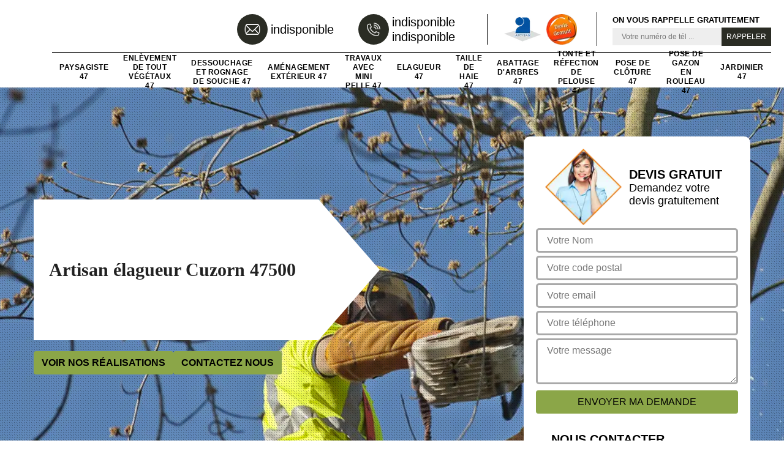

--- FILE ---
content_type: text/html; charset=UTF-8
request_url: https://www.sos-jardinier-47.fr/entreprise-elagage-elagueur-cuzorn-47500
body_size: 5739
content:
<!DOCTYPE html>
<html dir="ltr" lang="fr-FR">
<head>
		<meta charset="UTF-8" />
    <meta name=viewport content="width=device-width, initial-scale=1.0, minimum-scale=1.0 maximum-scale=1.0">
    <meta http-equiv="content-type" content="text/html; charset=UTF-8" >
    <title>Artisan élagueur à Cuzorn tel: 05.33.06.15.57</title>
        <meta name="description" content="Elagueur certifié à Cuzorn 47500, Zone verte se met à votre service pour s'occuper de l'élagage de vos arbres, travaux réalisés avec précision et à un tarif pas cher">        <link rel="shortcut icon" href="/skins/default/images/p/favicon.ico" type="image/x-icon">
	   <link rel="icon" href="/skins/default/images/p/favicon.ico" type="image/x-icon">
    <link href="/skins/default/css/style.css" rel="stylesheet" type="text/css"/> 
    <link rel="preconnect" href="https://www.googletagmanager.com">
    <link rel="preconnect" href="https://nominatim.openstreetmap.org"></head>
<body class="Desktop ville">
    
    <header class="header"><div class="header-top"><div class="container"><div class="d-flex align-items-center justify-content-between"><a href="/" title="logo-elagage-47-zone-verte" class="logo"><img loading="lazy" src="/skins/default/images/p/Logo-zone-verte.png" loading="lazy" alt="elagage-zone-verte" width="220" height="93"/></a><div class="right-block"><div class="topRight d-flex align-items-center justify-content-end"><div class="tel_top"><img loading="lazy" src="/skins/default/images/img/mail.webp" loading="lazy" alt="Tel" width="26" height="26"/><div><a href="mailto:indisponible" target="_blank" class="mailBlockF">indisponible</a></div></div><div class="tel_top"><img loading="lazy" src="/skins/default/images/img/phone.webp" loading="lazy" alt="Tel" width="26" height="26"/><div><a href="tel:indisponible">indisponible</a><a href="tel:indisponible">indisponible</a></div></div><div class="logo-divres"><img loading="lazy" src="/skins/default/images/img/logo_artisan.webp" loading="lazy" alt="Artisan" width="85" height="85"/><img loading="lazy" src="/skins/default/images/img/logo_devisGratuit.webp" loading="lazy" alt="Devis gratuit" width="85" height="85"/></div><div class="rappel_top"><strong>On vous rappelle gratuitement</strong><form action="/message.php" method="post" id="rappel_immediat"><input type="text" name="mail" id="mail2" value=""><input type="hidden" name="type" value="rappel"><input type="text" name="numtel" required="" placeholder="Votre numéro de tél ..." class="form-input"><input type="submit" name="OK" value="RAPPELER" class=" btn btn-submit"></form></div></div><nav class="nav"><ul class="nav-list"><li class="nav-item"><a href="/">Paysagiste 47</a></li><li class="nav-item"><a href="enlevement-de-tout-vegetaux-lot-et-garonne-47">Enlèvement de tout végétaux 47</a></li><li class="nav-item"><a href="dessouchage-et-rognage-de-souche-lot-et-garonne-47">Dessouchage et Rognage de souche 47</a></li><li class="nav-item"><a href="amenagement-exterieur-lot-et-garonne-47">Aménagement extérieur 47</a></li><li class="nav-item"><a href="travaux-avec-mini-pelle-lot-et-garonne-47">Travaux avec mini pelle 47</a></li><li class="nav-item"><a href="entreprise-elagage-elagueur-lot-et-garonne-47">Elagueur 47</a></li><li class="nav-item"><a href="entreprise-taille-haie-lot-et-garonne-47">Taille de haie 47</a></li><li class="nav-item"><a href="entreprise-abattage-arbres-lot-et-garonne-47">Abattage d'arbres 47</a></li><li class="nav-item"><a href="entreprise-tonte-refection-pelouse-lot-et-garonne-47">Tonte et réfection de pelouse 47</a></li><li class="nav-item"><a href="entreprise-pose-cloture-lot-et-garonne-47">Pose de clôture 47</a></li><li class="nav-item"><a href="entreprise-pose-gazon-rouleau-lot-et-garonne-47">Pose de gazon en rouleau 47</a></li><li class="nav-item"><a href="artisan-jardinier-lot-et-garonne-47">Jardinier 47</a></li></ul></nav></div></div></div></div></header>
    <div class="containerslider"><div class="homeslider"><div class="fullImg" style="background-image: url(/skins/default/images/p/elagueur-47.webp);"></div></div><div class="caption"><div class="container"><div class="row"><div class="col-md-6"><div class="text-caption"><h1>Artisan élagueur Cuzorn 47500</h1><div class="btn_real"><a href="/realisations" title="Nos réalisations" class="btn btn-realisations">Voir nos réalisations</a><a href="/contact" title="Contactez nous" class="btn btn-realisations">Contactez nous</a></div></div></div></div></div></div></div><div class="wave-up"></div><div class="Contenu"><div class="container"><div class="corps"><div class="row"><div class="col-lg-8"><div class="mainleft"><div class="competences"><div class="row"><div class="col-lg-3 col-md-6"><a href="/" class="item-comp"><img loading="lazy" src="/skins/default/images/p/cat-paysagiste-zone-verte.webp" loading="lazy" alt="paysagiste-47-47" width="182" height="104"/><span class="h3">Paysagiste 47</span></a></div><div class="col-lg-3 col-md-6"><a href="enlevement-de-tout-vegetaux-lot-et-garonne-47" class="item-comp"><img loading="lazy" src="/skins/default/images/p/cat-enlevement-de-tout-vegetaux-zone-verte.webp" loading="lazy" alt="enlevement-de-tout-vegetaux-47-47" width="182" height="104"/><span class="h3">Enlèvement de tout végétaux 47</span></a></div><div class="col-lg-3 col-md-6"><a href="dessouchage-et-rognage-de-souche-lot-et-garonne-47" class="item-comp"><img loading="lazy" src="/skins/default/images/p/cat-dessouchage-et-rognage-de-souche-zone-verte.webp" loading="lazy" alt="dessouchage-et-rognage-de-souche-47-47" width="182" height="104"/><span class="h3">Dessouchage et Rognage de souche 47</span></a></div><div class="col-lg-3 col-md-6"><a href="amenagement-exterieur-lot-et-garonne-47" class="item-comp"><img loading="lazy" src="/skins/default/images/p/cat-amenagement-exterieur-zone-verte.webp" loading="lazy" alt="amenagement-exterieur-47-47" width="182" height="104"/><span class="h3">Aménagement extérieur 47</span></a></div><div class="col-lg-3 col-md-6"><a href="travaux-avec-mini-pelle-lot-et-garonne-47" class="item-comp"><img loading="lazy" src="/skins/default/images/p/cat-travaux-avec-mini-pelle-zone-verte.webp" loading="lazy" alt="travaux-avec-mini-pelle-47-47" width="182" height="104"/><span class="h3">Travaux avec mini pelle 47</span></a></div><div class="col-lg-3 col-md-6"><a href="entreprise-elagage-elagueur-lot-et-garonne-47" class="item-comp"><img loading="lazy" src="/skins/default/images/p/cat-elagueur-zone-verte.webp" loading="lazy" alt="elagueur-47-47" width="182" height="104"/><span class="h3">Elagueur 47</span></a></div><div class="col-lg-3 col-md-6"><a href="entreprise-taille-haie-lot-et-garonne-47" class="item-comp"><img loading="lazy" src="/skins/default/images/p/cat-taille-de-haie-zone-verte.webp" loading="lazy" alt="taille-de-haie-47-47" width="182" height="104"/><span class="h3">Taille de haie 47</span></a></div><div class="col-lg-3 col-md-6"><a href="entreprise-abattage-arbres-lot-et-garonne-47" class="item-comp"><img loading="lazy" src="/skins/default/images/p/cat-abattage-d-arbres-zone-verte.webp" loading="lazy" alt="abattage-d-arbres-47-47" width="182" height="104"/><span class="h3">Abattage d'arbres 47</span></a></div><div class="col-lg-3 col-md-6"><a href="entreprise-tonte-refection-pelouse-lot-et-garonne-47" class="item-comp"><img loading="lazy" src="/skins/default/images/p/cat-tonte-et-refection-de-pelouse-zone-verte.webp" loading="lazy" alt="tonte-et-refection-de-pelouse-47-47" width="182" height="104"/><span class="h3">Tonte et réfection de pelouse 47</span></a></div><div class="col-lg-3 col-md-6"><a href="entreprise-pose-cloture-lot-et-garonne-47" class="item-comp"><img loading="lazy" src="/skins/default/images/p/cat-pose-de-cloture-zone-verte.webp" loading="lazy" alt="pose-de-cloture-47-47" width="182" height="104"/><span class="h3">Pose de clôture 47</span></a></div><div class="col-lg-3 col-md-6"><a href="entreprise-pose-gazon-rouleau-lot-et-garonne-47" class="item-comp"><img loading="lazy" src="/skins/default/images/p/cat-pose-de-gazon-en-rouleau-zone-verte.webp" loading="lazy" alt="pose-de-gazon-en-rouleau-47-47" width="182" height="104"/><span class="h3">Pose de gazon en rouleau 47</span></a></div><div class="col-lg-3 col-md-6"><a href="artisan-jardinier-lot-et-garonne-47" class="item-comp"><img loading="lazy" src="/skins/default/images/p/cat-jardinier-zone-verte.webp" loading="lazy" alt="jardinier-47-47" width="182" height="104"/><span class="h3">Jardinier 47</span></a></div></div></div><div class="contenublock"><div class="Block Block0"><div class="bloc-une"><h2>L'élagage des arbres dans la ville de Cuzorn et ses environs</h2><p>Les interventions d'entretien pour les arbres sont très nombreuses. En effet, il est très important de réaliser des opérations d'élagage. Ce sont des interventions qui servent à couper les branches. Pour effectuer ces interventions, il est indispensable de contacter des professionnels en la matière. Ainsi, on peut vous proposer de contacter Zone verte qui a beaucoup d'expérience en la matière. Dans ce cas, on peut vous proposer de contacter Zone verte qui est un élagueur professionnel. Sachez qu'il peut proposer des tarifs abordables.
</p></div></div><div class="Block Block1"><div class="bloc-tt"><h2>Réalisez votre projet d’élagage en toute sécurité avec Zone verte à Cuzorn</h2></div><div class="bgImgF" style="background-image: url(/photos/1432042-elagueur-zone-verte-2.jpg)"></div><div class="bloc-une"><p>Étant en activité depuis plusieurs années d’expériences dans le domaine, sachez que vous pouvez nous confier tous vos travaux d’élagage d’arbres en toute quiétude. En effet, nos artisans élagueurs ont reçu des formations spécifiques afin de mener à bien leur intervention. Avec des outils adaptés et des matériels de pointe, ils peuvent trouver les solutions à chaque situation, afin de vous rendre un résultat irréprochable. Alors, n’hésitez pas à nous contacter si vous avez besoin de plus amples informations concernant nos prestations et leurs tarifs.
</p></div></div><div class="Block Block2"><div class="bloc-tt"><h2>Zone verte est une entreprise professionnelle à votre service dans la ville de Cuzorn</h2></div><div class="bgImgF" style="background-image: url(/photos/1432042-elagueur-zone-verte-3.jpg)"></div><div class="bloc-une"><p>D’une manière générale, l’élagage  consiste à  limiter ou à orienter le développement d’un arbre pour éviter que l’existence de ce dernier nuise à son entourage. Ainsi, il est possible qu’on effectue un élagage des branches tombantes ou qui risquent de provoquer des accidents inattendus, ou bien des tiges qui se trouvent au mauvais endroit. Pour cela, vous pouvez faire appel au service de l’entreprise Zone verte. Nous sommes connus être une société de référence en travaux d’élagage d’arbre dans toute la ville de Cuzorn. Nos artisans maitrisent toutes les techniques d’élagage pour chaque situation.
</p></div></div><div class="Block Block3"><div class="toggle-title et-clearfix"><h2 class="toggle-title-tag">Faites appel à Zone verte pour élaguer vos arbres à Cuzorn</h2><span class="toggle-ind icon icon-plus"><img loading="lazy" src="/skins/default/images/img/plus.png" loading="lazy" alt="icon"></span></div><div class="toggle-content et-clearfix"><p>Afin de prévenir les différentes maladies et d’éviter les éventuels accidents, il est fortement conseillé de solliciter l’aide d’un professionnel pour effectuer l’élagage de vos arbres à Cuzorn et ses environs. En effet, l’élagage est une intervention nécessaire pour bien entretenir votre arbre, et pour pouvoir profiter pleinement de votre jardin seul ou en famille. Ainsi, élaguer vos arbres consiste à se débarrasser des branches de vos arbres qui sont malades ou qui risquent de tomber à tout moment. Nous sommes disponibles pour répondre à vos appels.
</p></div></div><div class="Block Block4"><div class="toggle-title et-clearfix"><h2 class="toggle-title-tag"> Élagage d’arbre : une intervention maitrisée par nos élagueurs à Cuzorn</h2><span class="toggle-ind icon icon-plus"><img loading="lazy" src="/skins/default/images/img/plus.png" loading="lazy" alt="icon"></span></div><div class="toggle-content et-clearfix"><p>L’élagage d’arbre est une intervention qui permet à la fois de garantir la bonne floraison ou fructification de vos arbres, mais également  de préserver la forme naturelle de vos végétaux. Ainsi, en fonction de chaque type d’arbre et des besoins de ses propriétaires, la technique de taille sera différente. Pour avoir une silhouette harmonieuse et équilibrée de vos plantes, faites-vous appel aux  élagueurs expérimentés travaillant pour Zone verte. Ils sauront assurer un élagage d’arbres aux normes en toute sécurité tout en offrant une meilleure santé à votre arbre.
</p></div></div><div class="Block Block5"><div class="toggle-title et-clearfix"><h2 class="toggle-title-tag">Les interventions d'élagage des arbres dans la ville de Cuzorn et les localités avoisinantes dans le 47500</h2><span class="toggle-ind icon icon-plus"><img loading="lazy" src="/skins/default/images/img/plus.png" loading="lazy" alt="icon"></span></div><div class="toggle-content et-clearfix"><p>Les arbres sont des végétaux qui peuvent détériorer les constructions et les structures. Dans ce cas, il est nécessaire de faire des travaux d'élagage pour couper les branches qui peuvent gêner. Pour effectuer ces types d'opérations, il est indispensable de contacter un professionnel en la matière. Zone verte peut s'en charger et sachez qu'il peut vous garantir un travail de bonne qualité. Sachez qu'il peut dresser un devis qui est totalement gratuit et sans engagement.
</p></div></div><div class="Block Block6"><div class="toggle-title et-clearfix"><h2 class="toggle-title-tag">Des travaux d'élagage pas cher avec l'entreprise Zone verte à Cuzorn</h2><span class="toggle-ind icon icon-plus"><img loading="lazy" src="/skins/default/images/img/plus.png" loading="lazy" alt="icon"></span></div><div class="toggle-content et-clearfix"><p>Si vous avez prévu d'effectuer des travaux d'élagage d'arbre dans la ville de Cuzorn, pensez à remettre vos travaux à un professionnel de confiance comme Zone verte. Installée dans le 47500, Zone verte est une entreprise d'élagage est une entreprise qui vous propose des travaux de qualité à un tarif très intéressant et défiant toute concurrence. En plus de cela, nous utilisons des méthodes adéquates et des outils adaptés pour chaque intervention, alors n'hésitez pas à nous confier vos travaux, quels qu'ils soient.
</p></div></div><div class="Block Block7"><div class="toggle-title et-clearfix"><h2 class="toggle-title-tag">Réalisez une taille de sécurité avec l’entreprise Zone verte à Cuzorn</h2><span class="toggle-ind icon icon-plus"><img loading="lazy" src="/skins/default/images/img/plus.png" loading="lazy" alt="icon"></span></div><div class="toggle-content et-clearfix"><p>Afin d’éviter les risques d’accident causés par la chute des branches de vos arbres pour vous et votre entourage, vous pouvez compter sur l’entreprise Zone verte afin d’effectuer une taille de sécurité. Comme son nom l’indique, cette opération vise à éliminer les branches qui peuvent tomber à tout moment et compromettre la sécurité des occupants et du voisinage. Ainsi, la taille de sécurité doit se faire en début d’automne, une période dans laquelle le vent est moins abondant. Rassurez-vous, nous avons les outillages nécessaires pour ce faire.
</p></div></div><div class="Block Block8"><div class="toggle-title et-clearfix"><h2 class="toggle-title-tag">Zone verte : votre élagueur professionnel à Cuzorn et ses environs</h2><span class="toggle-ind icon icon-plus"><img loading="lazy" src="/skins/default/images/img/plus.png" loading="lazy" alt="icon"></span></div><div class="toggle-content et-clearfix"><p>Zone verte est une entreprise d’élagage qui propose ses services aux particuliers et aux professionnels se trouvant dans la ville de Cuzorn. Nous avons à notre disposition une équipe de paysagistes chevronnés et aguerris qui sont aptes à vous procurer des travaux aux normes en matière d’élagage d’arbres. Nous pouvons utiliser différentes méthodes : élagage encordé et élagage nacelle. Quelle que soit la nature de vos demandes, nos professionnels sauront réaliser vos besoins. Alors, n’hésitez pas à faire appel à nos services si vous vous trouvez à Cuzorn.
</p></div></div><div class="Block Block9"><div class="toggle-title et-clearfix"><h2 class="toggle-title-tag"> Les interventions d'élagage des arbres dans la ville de Cuzorn et ses environs</h2><span class="toggle-ind icon icon-plus"><img loading="lazy" src="/skins/default/images/img/plus.png" loading="lazy" alt="icon"></span></div><div class="toggle-content et-clearfix"><p>Le développement des arbres peut ne pas être toujours bénéfique pour les propriétaires. En effet, il est possible que les branches puissent entraîner des problèmes pour les constructions. Pour résoudre cela, il est indispensable de contacter des professionnels en la matière. Ainsi, on peut vous proposer de contacter Zone verte qui a tous les matériels appropriés pour faire un travail de bonne qualité. N'oubliez pas qu'il peut aussi dresser un devis qui ne nécessite pas le paiement d'une somme d'argent.
</p></div></div><div class="twoBox"><div class="row"><div class="col-lg-6 block-first"></div><div class="col-lg-6 block-last"></div></div></div><div class="accordeon-inner"></div></div></div></div><div class="col-lg-4"><div class="mainright"><div class="Devisgratuit"><div class="titreD"><img loading="lazy" src="/skins/default/images/img/call.webp" loading="lazy" alt="Devis gratuit" width="125" height="125"/><div><div class="h3">Devis gratuit</div><span>Demandez votre devis gratuitement</span></div></div><form action="/message.php" method="post" id="FormDevis"><input type="text" name="mail" id="mail" value=""><input type="text" name="nom" required="" class="form-input" placeholder="Votre Nom"><input type="text" name="code_postal" required="" class="form-input" placeholder="Votre code postal"><input type="text" name="email" required="" class="form-input" placeholder="Votre email"><input type="text" name="telephone" required="" class="form-input" placeholder="Votre téléphone"><textarea name="message" required="" class="form-input" placeholder="Votre message"></textarea><input type="submit" value="Envoyer ma demande" class="btn btn-submit"></form><div class="coordonne"><div class="h3">Nous contacter</div><div><img loading="lazy" src="/skins/default/images/img/phone-2.png" loading="lazy" alt="Tel" width="26" height="26"/><p class="tel"><span><a href="tel:indisponible">indisponible</a></span><span><a href="tel:indisponible">indisponible</a></span></p></div></div></div><div class="ImgLeft" style="background-image: url(/photos/1432042-elagueur-zone-verte-1.jpg)"></div><div class="MapRight"><div class="h3">Nous localiser</div><span>Elagueur   Cuzorn</span><div id="Map"></div><p><img loading="lazy" src="/skins/default/images/img/map.png" loading="lazy" alt="Adresse" width="24" height="42"/>indisponible</p></div></div></div></div></div></div></div><div class="wave-down"></div><div class="categoriesList"><div class="container"><div class="mainleft Services"><b class="Titre">Autres services</b><div class="Liens"><a href="/artisan-jardinier-cuzorn-47500">Jardinier Cuzorn</a><a href="/artisan-paysagiste-cuzorn-47500">Paysagiste Cuzorn</a><a href="/entreprise-taille-haie-cuzorn-47500">Taille de haie Cuzorn</a><a href="/entreprise-abattage-arbres-cuzorn-47500">Abattage d'arbres Cuzorn</a><a href="/entreprise-tonte-refection-pelouse-cuzorn-47500">Tonte et réfection de pelouse Cuzorn</a><a href="/entreprise-pose-cloture-cuzorn-47500">Pose de clôture Cuzorn</a><a href="/entreprise-pose-gazon-rouleau-cuzorn-47500">Pose de gazon en rouleau Cuzorn</a><a href="/enlevement-de-tout-vegetaux-cuzorn-47500">Service d'enlèvement de tout végétaux Cuzorn 47500</a><a href="/dessouchage-et-rognage-de-souche-cuzorn-47500">Société de dessouchage et rognage de souche Cuzorn 47500</a><a href="/amenagement-exterieur-cuzorn-47500">Prestataire en aménagement extérieur Cuzorn 47500</a><a href="/travaux-avec-mini-pelle-cuzorn-47500">Artisan pour travaux avec mini pelle Cuzorn 47500</a></div></div></div></div><div class="wave-down down-or"></div>
    <footer id="footer"><div class="container"><div class="info-footer"><div class="d-md-flex align-items-center justify-content-between"><p class="adresse"><img loading="lazy" src="/skins/default/images/img/map.png" loading="lazy" alt="Tel"/>indisponible</p><p class="tel"><img loading="lazy" src="/skins/default/images/img/phone-2.png" loading="lazy" alt="Tel" width="" height="100"/><span><span><a href="tel:indisponible"> indisponible</a></span><span><a href="tel:indisponible"> indisponible</a></span></span></p></div></div><p class="copyright">© 2025 - 2026 Tout droit réservé - <a href="/mentions-legales" title="Mentions légales">Mentions légales</a></p></div></footer>
</body>

<script src="/js/jquery-3.6.0.min.js"></script>
<script src="/js/scripts.js"></script>
<script src="skins/default/js/jquery.sticky.js"></script>
<script src="skins/default/js/slick.min.js"></script>

<script type="text/javascript">   
    var Support = 'Desktop';
    $(document).ready(function(){
        // Js lancés une fois la page chargée
              
                      initAnalytics('_');
                //sticky
        if(window.innerWidth > 992) { $(".header").sticky({ topSpacing: 0 }); }
        // Append the mobile icon nav
        $('.nav-mobile').click(function(){ $('.nav-list').toggle(); });

        $('.contenublock').find('.twoBox .block-first').append($('.Block1'));
        $('.contenublock').find('.twoBox .block-last').append($('.Block2'));
        //accordeon
        $('.contenublock').find('.accordeon-inner').append($('.Block3, .Block4, .Block5, .Block6, .Block7, .Block8, .Block9, .Block10'));
        $(".toggle-title").on("click", function() {
          if ($(this).hasClass("active")) {
            $(this).removeClass("active");
            $(this)
              .siblings(".toggle-content")
              .slideUp(200);
            $(".toggle-title i")
              .removeClass("icon-angle-up")
              .addClass("fa-plus");
          } else {
            $(".toggle-title i")
              .removeClass("icon-angle-up")
              .addClass("fa-plus");
            $(this)
              .find("i")
              .removeClass("fa-plus")
              .addClass("icon-angle-up");
            $(".toggle-title").removeClass("active");
            $(this).addClass("active");
            $(".toggle-content").slideUp(200);
            $(this)
              .siblings(".toggle-content")
              .slideDown(200);
          }
        });
    });
</script>
<link rel="stylesheet" href="/js/leaflet/leaflet.css" />
<script src="/js/leaflet/leaflet.js"></script>
<script src="/js/map.js"></script>
<script>initMap('France',16);</script>
</html>


--- FILE ---
content_type: text/html; charset=UTF-8
request_url: https://www.sos-jardinier-47.fr/ajax.php
body_size: 118
content:
{"code_google_tags":"","code_analytics":"UA-149324395-3","RGPD":null,"dbg":["Erreur  n'est pas reconnu."]}